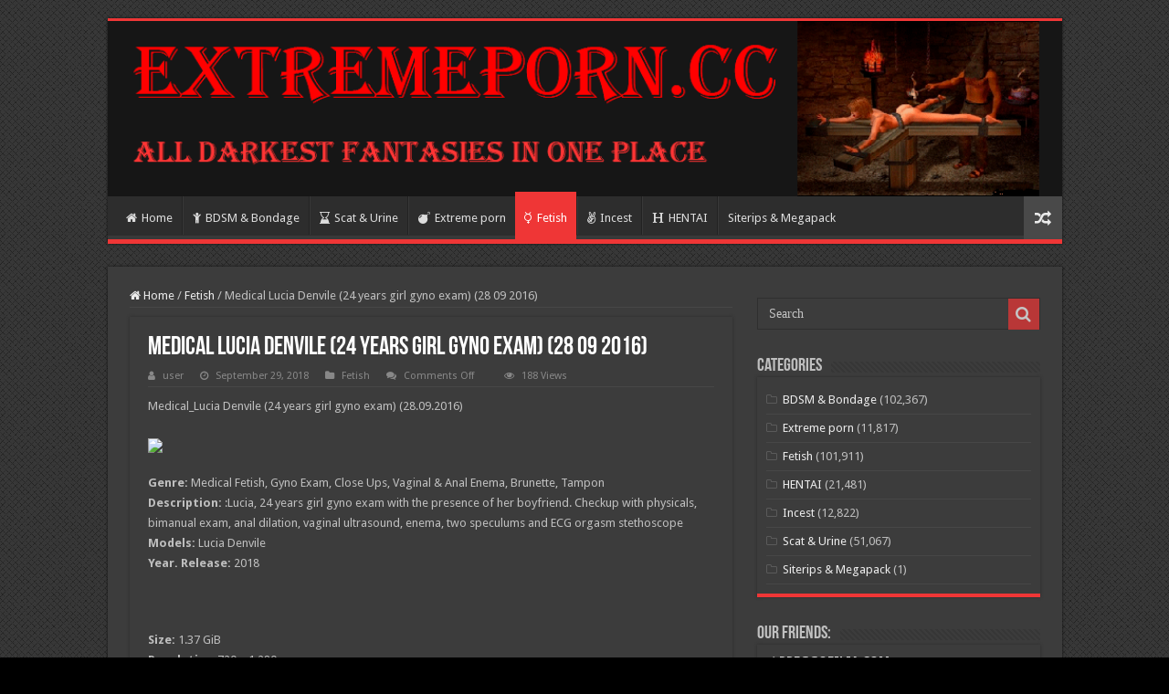

--- FILE ---
content_type: text/html; charset=UTF-8
request_url: https://extremeporn.cc/medical-lucia-denvile-24-years-girl-gyno-exam-28-09-2016/
body_size: 14263
content:
<!DOCTYPE html>
<html lang="en-US" prefix="og: http://ogp.me/ns#">
<html>
	<head>
		<script src="https://code.jquery.com/jquery-3.6.0.min.js"></script>
<script src="https://k2s.cc/js/links-to-preview.js" data-cfasync="false" </script>
<meta charset="UTF-8" />
<link rel="profile" href="http://gmpg.org/xfn/11" />
<link rel="pingback" href="https://extremeporn.cc/xmlrpc.php" />
<meta property="og:title" content="Medical Lucia Denvile (24 years girl gyno exam) (28 09 2016) - extremeporn.cc"/>
<meta property="og:type" content="article"/>
<meta property="og:description" content="Medical_Lucia Denvile (24 years girl gyno exam) (28.09.2016) Genre: Medical Fetish, Gyno Exam, Close"/>
<meta property="og:url" content="https://extremeporn.cc/medical-lucia-denvile-24-years-girl-gyno-exam-28-09-2016/"/>
<meta property="og:site_name" content="extremeporn.cc"/>
<meta name='robots' content='index, follow, max-image-preview:large, max-snippet:-1, max-video-preview:-1' />

	<!-- This site is optimized with the Yoast SEO plugin v26.8 - https://yoast.com/product/yoast-seo-wordpress/ -->
	<title>Medical Lucia Denvile (24 years girl gyno exam) (28 09 2016) - extremeporn.cc</title>
	<link rel="canonical" href="https://extremeporn.cc/medical-lucia-denvile-24-years-girl-gyno-exam-28-09-2016/" />
	<meta property="og:locale" content="en_US" />
	<meta property="og:type" content="article" />
	<meta property="og:title" content="Medical Lucia Denvile (24 years girl gyno exam) (28 09 2016) - extremeporn.cc" />
	<meta property="og:description" content="Medical_Lucia Denvile (24 years girl gyno exam) (28.09.2016) Genre: Medical Fetish, Gyno Exam, Close Ups, Vaginal &amp; Anal Enema, Brunette, TamponDescription: :Lucia, 24 years girl gyno exam with the presence of her boyfriend. Checkup with physicals, bimanual exam, anal dilation, vaginal ultrasound, enema, two speculums and ECG orgasm stethoscopeModels: Lucia DenvileYear. Release: 2018 Size: 1.37 &hellip;" />
	<meta property="og:url" content="https://extremeporn.cc/medical-lucia-denvile-24-years-girl-gyno-exam-28-09-2016/" />
	<meta property="og:site_name" content="extremeporn.cc" />
	<meta property="article:published_time" content="2018-09-29T01:54:47+00:00" />
	<meta property="og:image" content="https://picstate.com/thumbs/small/7878026_ypyna/Cover35286481.jpg" />
	<meta name="author" content="user" />
	<meta name="twitter:card" content="summary_large_image" />
	<meta name="twitter:image" content="https://picstate.com/thumbs/small/7878026_ypyna/Cover35286481.jpg" />
	<meta name="twitter:label1" content="Written by" />
	<meta name="twitter:data1" content="user" />
	<script type="application/ld+json" class="yoast-schema-graph">{"@context":"https://schema.org","@graph":[{"@type":"Article","@id":"https://extremeporn.cc/medical-lucia-denvile-24-years-girl-gyno-exam-28-09-2016/#article","isPartOf":{"@id":"https://extremeporn.cc/medical-lucia-denvile-24-years-girl-gyno-exam-28-09-2016/"},"author":{"name":"user","@id":"https://extremeporn.cc/#/schema/person/81ddd7ea489ca01b3d869348d9bf3e1f"},"headline":"Medical Lucia Denvile (24 years girl gyno exam) (28 09 2016)","datePublished":"2018-09-29T01:54:47+00:00","mainEntityOfPage":{"@id":"https://extremeporn.cc/medical-lucia-denvile-24-years-girl-gyno-exam-28-09-2016/"},"wordCount":74,"publisher":{"@id":"https://extremeporn.cc/#/schema/person/81ddd7ea489ca01b3d869348d9bf3e1f"},"image":["https://picstate.com/thumbs/small/7878026_ypyna/Cover35286481.jpg"],"thumbnailUrl":"https://picstate.com/thumbs/small/7878026_ypyna/Cover35286481.jpg","articleSection":["Fetish"],"inLanguage":"en-US"},{"@type":"WebPage","@id":"https://extremeporn.cc/medical-lucia-denvile-24-years-girl-gyno-exam-28-09-2016/","url":"https://extremeporn.cc/medical-lucia-denvile-24-years-girl-gyno-exam-28-09-2016/","name":"Medical Lucia Denvile (24 years girl gyno exam) (28 09 2016) - extremeporn.cc","isPartOf":{"@id":"https://extremeporn.cc/#website"},"primaryImageOfPage":"https://picstate.com/thumbs/small/7878026_ypyna/Cover35286481.jpg","image":["https://picstate.com/thumbs/small/7878026_ypyna/Cover35286481.jpg"],"thumbnailUrl":"https://picstate.com/thumbs/small/7878026_ypyna/Cover35286481.jpg","datePublished":"2018-09-29T01:54:47+00:00","breadcrumb":{"@id":"https://extremeporn.cc/medical-lucia-denvile-24-years-girl-gyno-exam-28-09-2016/#breadcrumb"},"inLanguage":"en-US","potentialAction":[{"@type":"ReadAction","target":["https://extremeporn.cc/medical-lucia-denvile-24-years-girl-gyno-exam-28-09-2016/"]}]},{"@type":"ImageObject","inLanguage":"en-US","@id":"https://extremeporn.cc/medical-lucia-denvile-24-years-girl-gyno-exam-28-09-2016/#primaryimage","url":"https://picstate.com/thumbs/small/7878026_ypyna/Cover35286481.jpg","contentUrl":"https://picstate.com/thumbs/small/7878026_ypyna/Cover35286481.jpg"},{"@type":"BreadcrumbList","@id":"https://extremeporn.cc/medical-lucia-denvile-24-years-girl-gyno-exam-28-09-2016/#breadcrumb","itemListElement":[{"@type":"ListItem","position":1,"name":"Home","item":"https://extremeporn.cc/"},{"@type":"ListItem","position":2,"name":"Medical Lucia Denvile (24 years girl gyno exam) (28 09 2016)"}]},{"@type":"WebSite","@id":"https://extremeporn.cc/#website","url":"https://extremeporn.cc/","name":"extremeporn.cc","description":"All Darkest Fantasies in one Place","publisher":{"@id":"https://extremeporn.cc/#/schema/person/81ddd7ea489ca01b3d869348d9bf3e1f"},"potentialAction":[{"@type":"SearchAction","target":{"@type":"EntryPoint","urlTemplate":"https://extremeporn.cc/?s={search_term_string}"},"query-input":{"@type":"PropertyValueSpecification","valueRequired":true,"valueName":"search_term_string"}}],"inLanguage":"en-US"},{"@type":["Person","Organization"],"@id":"https://extremeporn.cc/#/schema/person/81ddd7ea489ca01b3d869348d9bf3e1f","name":"user","image":{"@type":"ImageObject","inLanguage":"en-US","@id":"https://extremeporn.cc/#/schema/person/image/","url":"https://secure.gravatar.com/avatar/bff9829609dbc9970440cf20cc37cc71abee4ae641742cf22d9d5b4af7a293ca?s=96&d=mm&r=g","contentUrl":"https://secure.gravatar.com/avatar/bff9829609dbc9970440cf20cc37cc71abee4ae641742cf22d9d5b4af7a293ca?s=96&d=mm&r=g","caption":"user"},"logo":{"@id":"https://extremeporn.cc/#/schema/person/image/"}}]}</script>
	<!-- / Yoast SEO plugin. -->


<link rel='dns-prefetch' href='//fonts.googleapis.com' />
<link rel="alternate" type="application/rss+xml" title="extremeporn.cc &raquo; Feed" href="https://extremeporn.cc/feed/" />
<link rel="alternate" type="application/rss+xml" title="extremeporn.cc &raquo; Comments Feed" href="https://extremeporn.cc/comments/feed/" />
<link rel="alternate" title="oEmbed (JSON)" type="application/json+oembed" href="https://extremeporn.cc/wp-json/oembed/1.0/embed?url=https%3A%2F%2Fextremeporn.cc%2Fmedical-lucia-denvile-24-years-girl-gyno-exam-28-09-2016%2F" />
<link rel="alternate" title="oEmbed (XML)" type="text/xml+oembed" href="https://extremeporn.cc/wp-json/oembed/1.0/embed?url=https%3A%2F%2Fextremeporn.cc%2Fmedical-lucia-denvile-24-years-girl-gyno-exam-28-09-2016%2F&#038;format=xml" />
<style id='wp-img-auto-sizes-contain-inline-css' type='text/css'>
img:is([sizes=auto i],[sizes^="auto," i]){contain-intrinsic-size:3000px 1500px}
/*# sourceURL=wp-img-auto-sizes-contain-inline-css */
</style>
<style id='wp-emoji-styles-inline-css' type='text/css'>

	img.wp-smiley, img.emoji {
		display: inline !important;
		border: none !important;
		box-shadow: none !important;
		height: 1em !important;
		width: 1em !important;
		margin: 0 0.07em !important;
		vertical-align: -0.1em !important;
		background: none !important;
		padding: 0 !important;
	}
/*# sourceURL=wp-emoji-styles-inline-css */
</style>
<style id='wp-block-library-inline-css' type='text/css'>
:root{--wp-block-synced-color:#7a00df;--wp-block-synced-color--rgb:122,0,223;--wp-bound-block-color:var(--wp-block-synced-color);--wp-editor-canvas-background:#ddd;--wp-admin-theme-color:#007cba;--wp-admin-theme-color--rgb:0,124,186;--wp-admin-theme-color-darker-10:#006ba1;--wp-admin-theme-color-darker-10--rgb:0,107,160.5;--wp-admin-theme-color-darker-20:#005a87;--wp-admin-theme-color-darker-20--rgb:0,90,135;--wp-admin-border-width-focus:2px}@media (min-resolution:192dpi){:root{--wp-admin-border-width-focus:1.5px}}.wp-element-button{cursor:pointer}:root .has-very-light-gray-background-color{background-color:#eee}:root .has-very-dark-gray-background-color{background-color:#313131}:root .has-very-light-gray-color{color:#eee}:root .has-very-dark-gray-color{color:#313131}:root .has-vivid-green-cyan-to-vivid-cyan-blue-gradient-background{background:linear-gradient(135deg,#00d084,#0693e3)}:root .has-purple-crush-gradient-background{background:linear-gradient(135deg,#34e2e4,#4721fb 50%,#ab1dfe)}:root .has-hazy-dawn-gradient-background{background:linear-gradient(135deg,#faaca8,#dad0ec)}:root .has-subdued-olive-gradient-background{background:linear-gradient(135deg,#fafae1,#67a671)}:root .has-atomic-cream-gradient-background{background:linear-gradient(135deg,#fdd79a,#004a59)}:root .has-nightshade-gradient-background{background:linear-gradient(135deg,#330968,#31cdcf)}:root .has-midnight-gradient-background{background:linear-gradient(135deg,#020381,#2874fc)}:root{--wp--preset--font-size--normal:16px;--wp--preset--font-size--huge:42px}.has-regular-font-size{font-size:1em}.has-larger-font-size{font-size:2.625em}.has-normal-font-size{font-size:var(--wp--preset--font-size--normal)}.has-huge-font-size{font-size:var(--wp--preset--font-size--huge)}.has-text-align-center{text-align:center}.has-text-align-left{text-align:left}.has-text-align-right{text-align:right}.has-fit-text{white-space:nowrap!important}#end-resizable-editor-section{display:none}.aligncenter{clear:both}.items-justified-left{justify-content:flex-start}.items-justified-center{justify-content:center}.items-justified-right{justify-content:flex-end}.items-justified-space-between{justify-content:space-between}.screen-reader-text{border:0;clip-path:inset(50%);height:1px;margin:-1px;overflow:hidden;padding:0;position:absolute;width:1px;word-wrap:normal!important}.screen-reader-text:focus{background-color:#ddd;clip-path:none;color:#444;display:block;font-size:1em;height:auto;left:5px;line-height:normal;padding:15px 23px 14px;text-decoration:none;top:5px;width:auto;z-index:100000}html :where(.has-border-color){border-style:solid}html :where([style*=border-top-color]){border-top-style:solid}html :where([style*=border-right-color]){border-right-style:solid}html :where([style*=border-bottom-color]){border-bottom-style:solid}html :where([style*=border-left-color]){border-left-style:solid}html :where([style*=border-width]){border-style:solid}html :where([style*=border-top-width]){border-top-style:solid}html :where([style*=border-right-width]){border-right-style:solid}html :where([style*=border-bottom-width]){border-bottom-style:solid}html :where([style*=border-left-width]){border-left-style:solid}html :where(img[class*=wp-image-]){height:auto;max-width:100%}:where(figure){margin:0 0 1em}html :where(.is-position-sticky){--wp-admin--admin-bar--position-offset:var(--wp-admin--admin-bar--height,0px)}@media screen and (max-width:600px){html :where(.is-position-sticky){--wp-admin--admin-bar--position-offset:0px}}

/*# sourceURL=wp-block-library-inline-css */
</style><style id='wp-block-paragraph-inline-css' type='text/css'>
.is-small-text{font-size:.875em}.is-regular-text{font-size:1em}.is-large-text{font-size:2.25em}.is-larger-text{font-size:3em}.has-drop-cap:not(:focus):first-letter{float:left;font-size:8.4em;font-style:normal;font-weight:100;line-height:.68;margin:.05em .1em 0 0;text-transform:uppercase}body.rtl .has-drop-cap:not(:focus):first-letter{float:none;margin-left:.1em}p.has-drop-cap.has-background{overflow:hidden}:root :where(p.has-background){padding:1.25em 2.375em}:where(p.has-text-color:not(.has-link-color)) a{color:inherit}p.has-text-align-left[style*="writing-mode:vertical-lr"],p.has-text-align-right[style*="writing-mode:vertical-rl"]{rotate:180deg}
/*# sourceURL=https://extremeporn.cc/wp-includes/blocks/paragraph/style.min.css */
</style>
<style id='wp-block-quote-inline-css' type='text/css'>
.wp-block-quote{box-sizing:border-box;overflow-wrap:break-word}.wp-block-quote.is-large:where(:not(.is-style-plain)),.wp-block-quote.is-style-large:where(:not(.is-style-plain)){margin-bottom:1em;padding:0 1em}.wp-block-quote.is-large:where(:not(.is-style-plain)) p,.wp-block-quote.is-style-large:where(:not(.is-style-plain)) p{font-size:1.5em;font-style:italic;line-height:1.6}.wp-block-quote.is-large:where(:not(.is-style-plain)) cite,.wp-block-quote.is-large:where(:not(.is-style-plain)) footer,.wp-block-quote.is-style-large:where(:not(.is-style-plain)) cite,.wp-block-quote.is-style-large:where(:not(.is-style-plain)) footer{font-size:1.125em;text-align:right}.wp-block-quote>cite{display:block}
/*# sourceURL=https://extremeporn.cc/wp-includes/blocks/quote/style.min.css */
</style>
<style id='global-styles-inline-css' type='text/css'>
:root{--wp--preset--aspect-ratio--square: 1;--wp--preset--aspect-ratio--4-3: 4/3;--wp--preset--aspect-ratio--3-4: 3/4;--wp--preset--aspect-ratio--3-2: 3/2;--wp--preset--aspect-ratio--2-3: 2/3;--wp--preset--aspect-ratio--16-9: 16/9;--wp--preset--aspect-ratio--9-16: 9/16;--wp--preset--color--black: #000000;--wp--preset--color--cyan-bluish-gray: #abb8c3;--wp--preset--color--white: #ffffff;--wp--preset--color--pale-pink: #f78da7;--wp--preset--color--vivid-red: #cf2e2e;--wp--preset--color--luminous-vivid-orange: #ff6900;--wp--preset--color--luminous-vivid-amber: #fcb900;--wp--preset--color--light-green-cyan: #7bdcb5;--wp--preset--color--vivid-green-cyan: #00d084;--wp--preset--color--pale-cyan-blue: #8ed1fc;--wp--preset--color--vivid-cyan-blue: #0693e3;--wp--preset--color--vivid-purple: #9b51e0;--wp--preset--gradient--vivid-cyan-blue-to-vivid-purple: linear-gradient(135deg,rgb(6,147,227) 0%,rgb(155,81,224) 100%);--wp--preset--gradient--light-green-cyan-to-vivid-green-cyan: linear-gradient(135deg,rgb(122,220,180) 0%,rgb(0,208,130) 100%);--wp--preset--gradient--luminous-vivid-amber-to-luminous-vivid-orange: linear-gradient(135deg,rgb(252,185,0) 0%,rgb(255,105,0) 100%);--wp--preset--gradient--luminous-vivid-orange-to-vivid-red: linear-gradient(135deg,rgb(255,105,0) 0%,rgb(207,46,46) 100%);--wp--preset--gradient--very-light-gray-to-cyan-bluish-gray: linear-gradient(135deg,rgb(238,238,238) 0%,rgb(169,184,195) 100%);--wp--preset--gradient--cool-to-warm-spectrum: linear-gradient(135deg,rgb(74,234,220) 0%,rgb(151,120,209) 20%,rgb(207,42,186) 40%,rgb(238,44,130) 60%,rgb(251,105,98) 80%,rgb(254,248,76) 100%);--wp--preset--gradient--blush-light-purple: linear-gradient(135deg,rgb(255,206,236) 0%,rgb(152,150,240) 100%);--wp--preset--gradient--blush-bordeaux: linear-gradient(135deg,rgb(254,205,165) 0%,rgb(254,45,45) 50%,rgb(107,0,62) 100%);--wp--preset--gradient--luminous-dusk: linear-gradient(135deg,rgb(255,203,112) 0%,rgb(199,81,192) 50%,rgb(65,88,208) 100%);--wp--preset--gradient--pale-ocean: linear-gradient(135deg,rgb(255,245,203) 0%,rgb(182,227,212) 50%,rgb(51,167,181) 100%);--wp--preset--gradient--electric-grass: linear-gradient(135deg,rgb(202,248,128) 0%,rgb(113,206,126) 100%);--wp--preset--gradient--midnight: linear-gradient(135deg,rgb(2,3,129) 0%,rgb(40,116,252) 100%);--wp--preset--font-size--small: 13px;--wp--preset--font-size--medium: 20px;--wp--preset--font-size--large: 36px;--wp--preset--font-size--x-large: 42px;--wp--preset--spacing--20: 0.44rem;--wp--preset--spacing--30: 0.67rem;--wp--preset--spacing--40: 1rem;--wp--preset--spacing--50: 1.5rem;--wp--preset--spacing--60: 2.25rem;--wp--preset--spacing--70: 3.38rem;--wp--preset--spacing--80: 5.06rem;--wp--preset--shadow--natural: 6px 6px 9px rgba(0, 0, 0, 0.2);--wp--preset--shadow--deep: 12px 12px 50px rgba(0, 0, 0, 0.4);--wp--preset--shadow--sharp: 6px 6px 0px rgba(0, 0, 0, 0.2);--wp--preset--shadow--outlined: 6px 6px 0px -3px rgb(255, 255, 255), 6px 6px rgb(0, 0, 0);--wp--preset--shadow--crisp: 6px 6px 0px rgb(0, 0, 0);}:where(.is-layout-flex){gap: 0.5em;}:where(.is-layout-grid){gap: 0.5em;}body .is-layout-flex{display: flex;}.is-layout-flex{flex-wrap: wrap;align-items: center;}.is-layout-flex > :is(*, div){margin: 0;}body .is-layout-grid{display: grid;}.is-layout-grid > :is(*, div){margin: 0;}:where(.wp-block-columns.is-layout-flex){gap: 2em;}:where(.wp-block-columns.is-layout-grid){gap: 2em;}:where(.wp-block-post-template.is-layout-flex){gap: 1.25em;}:where(.wp-block-post-template.is-layout-grid){gap: 1.25em;}.has-black-color{color: var(--wp--preset--color--black) !important;}.has-cyan-bluish-gray-color{color: var(--wp--preset--color--cyan-bluish-gray) !important;}.has-white-color{color: var(--wp--preset--color--white) !important;}.has-pale-pink-color{color: var(--wp--preset--color--pale-pink) !important;}.has-vivid-red-color{color: var(--wp--preset--color--vivid-red) !important;}.has-luminous-vivid-orange-color{color: var(--wp--preset--color--luminous-vivid-orange) !important;}.has-luminous-vivid-amber-color{color: var(--wp--preset--color--luminous-vivid-amber) !important;}.has-light-green-cyan-color{color: var(--wp--preset--color--light-green-cyan) !important;}.has-vivid-green-cyan-color{color: var(--wp--preset--color--vivid-green-cyan) !important;}.has-pale-cyan-blue-color{color: var(--wp--preset--color--pale-cyan-blue) !important;}.has-vivid-cyan-blue-color{color: var(--wp--preset--color--vivid-cyan-blue) !important;}.has-vivid-purple-color{color: var(--wp--preset--color--vivid-purple) !important;}.has-black-background-color{background-color: var(--wp--preset--color--black) !important;}.has-cyan-bluish-gray-background-color{background-color: var(--wp--preset--color--cyan-bluish-gray) !important;}.has-white-background-color{background-color: var(--wp--preset--color--white) !important;}.has-pale-pink-background-color{background-color: var(--wp--preset--color--pale-pink) !important;}.has-vivid-red-background-color{background-color: var(--wp--preset--color--vivid-red) !important;}.has-luminous-vivid-orange-background-color{background-color: var(--wp--preset--color--luminous-vivid-orange) !important;}.has-luminous-vivid-amber-background-color{background-color: var(--wp--preset--color--luminous-vivid-amber) !important;}.has-light-green-cyan-background-color{background-color: var(--wp--preset--color--light-green-cyan) !important;}.has-vivid-green-cyan-background-color{background-color: var(--wp--preset--color--vivid-green-cyan) !important;}.has-pale-cyan-blue-background-color{background-color: var(--wp--preset--color--pale-cyan-blue) !important;}.has-vivid-cyan-blue-background-color{background-color: var(--wp--preset--color--vivid-cyan-blue) !important;}.has-vivid-purple-background-color{background-color: var(--wp--preset--color--vivid-purple) !important;}.has-black-border-color{border-color: var(--wp--preset--color--black) !important;}.has-cyan-bluish-gray-border-color{border-color: var(--wp--preset--color--cyan-bluish-gray) !important;}.has-white-border-color{border-color: var(--wp--preset--color--white) !important;}.has-pale-pink-border-color{border-color: var(--wp--preset--color--pale-pink) !important;}.has-vivid-red-border-color{border-color: var(--wp--preset--color--vivid-red) !important;}.has-luminous-vivid-orange-border-color{border-color: var(--wp--preset--color--luminous-vivid-orange) !important;}.has-luminous-vivid-amber-border-color{border-color: var(--wp--preset--color--luminous-vivid-amber) !important;}.has-light-green-cyan-border-color{border-color: var(--wp--preset--color--light-green-cyan) !important;}.has-vivid-green-cyan-border-color{border-color: var(--wp--preset--color--vivid-green-cyan) !important;}.has-pale-cyan-blue-border-color{border-color: var(--wp--preset--color--pale-cyan-blue) !important;}.has-vivid-cyan-blue-border-color{border-color: var(--wp--preset--color--vivid-cyan-blue) !important;}.has-vivid-purple-border-color{border-color: var(--wp--preset--color--vivid-purple) !important;}.has-vivid-cyan-blue-to-vivid-purple-gradient-background{background: var(--wp--preset--gradient--vivid-cyan-blue-to-vivid-purple) !important;}.has-light-green-cyan-to-vivid-green-cyan-gradient-background{background: var(--wp--preset--gradient--light-green-cyan-to-vivid-green-cyan) !important;}.has-luminous-vivid-amber-to-luminous-vivid-orange-gradient-background{background: var(--wp--preset--gradient--luminous-vivid-amber-to-luminous-vivid-orange) !important;}.has-luminous-vivid-orange-to-vivid-red-gradient-background{background: var(--wp--preset--gradient--luminous-vivid-orange-to-vivid-red) !important;}.has-very-light-gray-to-cyan-bluish-gray-gradient-background{background: var(--wp--preset--gradient--very-light-gray-to-cyan-bluish-gray) !important;}.has-cool-to-warm-spectrum-gradient-background{background: var(--wp--preset--gradient--cool-to-warm-spectrum) !important;}.has-blush-light-purple-gradient-background{background: var(--wp--preset--gradient--blush-light-purple) !important;}.has-blush-bordeaux-gradient-background{background: var(--wp--preset--gradient--blush-bordeaux) !important;}.has-luminous-dusk-gradient-background{background: var(--wp--preset--gradient--luminous-dusk) !important;}.has-pale-ocean-gradient-background{background: var(--wp--preset--gradient--pale-ocean) !important;}.has-electric-grass-gradient-background{background: var(--wp--preset--gradient--electric-grass) !important;}.has-midnight-gradient-background{background: var(--wp--preset--gradient--midnight) !important;}.has-small-font-size{font-size: var(--wp--preset--font-size--small) !important;}.has-medium-font-size{font-size: var(--wp--preset--font-size--medium) !important;}.has-large-font-size{font-size: var(--wp--preset--font-size--large) !important;}.has-x-large-font-size{font-size: var(--wp--preset--font-size--x-large) !important;}
/*# sourceURL=global-styles-inline-css */
</style>

<style id='classic-theme-styles-inline-css' type='text/css'>
/*! This file is auto-generated */
.wp-block-button__link{color:#fff;background-color:#32373c;border-radius:9999px;box-shadow:none;text-decoration:none;padding:calc(.667em + 2px) calc(1.333em + 2px);font-size:1.125em}.wp-block-file__button{background:#32373c;color:#fff;text-decoration:none}
/*# sourceURL=/wp-includes/css/classic-themes.min.css */
</style>
<link rel='stylesheet' id='tie-style-css' href='https://extremeporn.cc/wp-content/themes/sahifa/style.css' type='text/css' media='all' />
<link rel='stylesheet' id='tie-ilightbox-skin-css' href='https://extremeporn.cc/wp-content/themes/sahifa/css/ilightbox/dark-skin/skin.css' type='text/css' media='all' />
<link rel='stylesheet' id='Droid+Sans-css' href='https://fonts.googleapis.com/css?family=Droid+Sans%3Aregular%2C700' type='text/css' media='all' />
<script type="text/javascript" src="https://extremeporn.cc/wp-includes/js/jquery/jquery.min.js" id="jquery-core-js"></script>
<script type="text/javascript" src="https://extremeporn.cc/wp-includes/js/jquery/jquery-migrate.min.js" id="jquery-migrate-js"></script>
<script type="text/javascript" id="tie-postviews-cache-js-extra">
/* <![CDATA[ */
var tieViewsCacheL10n = {"admin_ajax_url":"https://extremeporn.cc/wp-admin/admin-ajax.php","post_id":"117"};
//# sourceURL=tie-postviews-cache-js-extra
/* ]]> */
</script>
<script type="text/javascript" src="https://extremeporn.cc/wp-content/themes/sahifa/js/postviews-cache.js" id="tie-postviews-cache-js"></script>
<link rel="https://api.w.org/" href="https://extremeporn.cc/wp-json/" /><link rel="alternate" title="JSON" type="application/json" href="https://extremeporn.cc/wp-json/wp/v2/posts/117" /><link rel="EditURI" type="application/rsd+xml" title="RSD" href="https://extremeporn.cc/xmlrpc.php?rsd" />
<meta name="generator" content="WordPress 6.9" />
<link rel='shortlink' href='https://extremeporn.cc/?p=117' />
<link type="text/css" rel="stylesheet" href="https://extremeporn.cc/wp-content/plugins/category-specific-rss-feed-menu/wp_cat_rss_style.css" />
<link rel="shortcut icon" href="https://extremeporn.cc/wp-content/uploads/2018/09/fav.png" title="Favicon" />
<!--[if IE]>
<script type="text/javascript">jQuery(document).ready(function (){ jQuery(".menu-item").has("ul").children("a").attr("aria-haspopup", "true");});</script>
<![endif]-->
<!--[if lt IE 9]>
<script src="https://extremeporn.cc/wp-content/themes/sahifa/js/html5.js"></script>
<script src="https://extremeporn.cc/wp-content/themes/sahifa/js/selectivizr-min.js"></script>
<![endif]-->
<!--[if IE 9]>
<link rel="stylesheet" type="text/css" media="all" href="https://extremeporn.cc/wp-content/themes/sahifa/css/ie9.css" />
<![endif]-->
<!--[if IE 8]>
<link rel="stylesheet" type="text/css" media="all" href="https://extremeporn.cc/wp-content/themes/sahifa/css/ie8.css" />
<![endif]-->
<!--[if IE 7]>
<link rel="stylesheet" type="text/css" media="all" href="https://extremeporn.cc/wp-content/themes/sahifa/css/ie7.css" />
<![endif]-->


<meta name="viewport" content="width=device-width, initial-scale=1.0" />
<link rel="apple-touch-icon-precomposed" sizes="144x144" href="https://extremeporn.cc/wp-content/uploads/2018/09/apple-icon-144x144.png" />
<link rel="apple-touch-icon-precomposed" sizes="120x120" href="https://extremeporn.cc/wp-content/uploads/2018/09/apple-icon-120x120.png" />
<link rel="apple-touch-icon-precomposed" sizes="72x72" href="https://extremeporn.cc/wp-content/uploads/2018/09/android-icon-72x72.png" />
<link rel="apple-touch-icon-precomposed" href="https://extremeporn.cc/wp-content/uploads/2018/09/apple-icon-57x57.png" />



<style type="text/css" media="screen">

body{
	font-family: 'Droid Sans';
}

#main-nav,
.cat-box-content,
#sidebar .widget-container,
.post-listing,
#commentform {
	border-bottom-color: #ef3636;
}

.search-block .search-button,
#topcontrol,
#main-nav ul li.current-menu-item a,
#main-nav ul li.current-menu-item a:hover,
#main-nav ul li.current_page_parent a,
#main-nav ul li.current_page_parent a:hover,
#main-nav ul li.current-menu-parent a,
#main-nav ul li.current-menu-parent a:hover,
#main-nav ul li.current-page-ancestor a,
#main-nav ul li.current-page-ancestor a:hover,
.pagination span.current,
.share-post span.share-text,
.flex-control-paging li a.flex-active,
.ei-slider-thumbs li.ei-slider-element,
.review-percentage .review-item span span,
.review-final-score,
.button,
a.button,
a.more-link,
#main-content input[type="submit"],
.form-submit #submit,
#login-form .login-button,
.widget-feedburner .feedburner-subscribe,
input[type="submit"],
#buddypress button,
#buddypress a.button,
#buddypress input[type=submit],
#buddypress input[type=reset],
#buddypress ul.button-nav li a,
#buddypress div.generic-button a,
#buddypress .comment-reply-link,
#buddypress div.item-list-tabs ul li a span,
#buddypress div.item-list-tabs ul li.selected a,
#buddypress div.item-list-tabs ul li.current a,
#buddypress #members-directory-form div.item-list-tabs ul li.selected span,
#members-list-options a.selected,
#groups-list-options a.selected,
body.dark-skin #buddypress div.item-list-tabs ul li a span,
body.dark-skin #buddypress div.item-list-tabs ul li.selected a,
body.dark-skin #buddypress div.item-list-tabs ul li.current a,
body.dark-skin #members-list-options a.selected,
body.dark-skin #groups-list-options a.selected,
.search-block-large .search-button,
#featured-posts .flex-next:hover,
#featured-posts .flex-prev:hover,
a.tie-cart span.shooping-count,
.woocommerce span.onsale,
.woocommerce-page span.onsale ,
.woocommerce .widget_price_filter .ui-slider .ui-slider-handle,
.woocommerce-page .widget_price_filter .ui-slider .ui-slider-handle,
#check-also-close,
a.post-slideshow-next,
a.post-slideshow-prev,
.widget_price_filter .ui-slider .ui-slider-handle,
.quantity .minus:hover,
.quantity .plus:hover,
.mejs-container .mejs-controls .mejs-time-rail .mejs-time-current,
#reading-position-indicator  {
	background-color:#ef3636;
}

::-webkit-scrollbar-thumb{
	background-color:#ef3636 !important;
}

#theme-footer,
#theme-header,
.top-nav ul li.current-menu-item:before,
#main-nav .menu-sub-content ,
#main-nav ul ul,
#check-also-box {
	border-top-color: #ef3636;
}

.search-block:after {
	border-right-color:#ef3636;
}

body.rtl .search-block:after {
	border-left-color:#ef3636;
}

#main-nav ul > li.menu-item-has-children:hover > a:after,
#main-nav ul > li.mega-menu:hover > a:after {
	border-color:transparent transparent #ef3636;
}

.widget.timeline-posts li a:hover,
.widget.timeline-posts li a:hover span.tie-date {
	color: #ef3636;
}

.widget.timeline-posts li a:hover span.tie-date:before {
	background: #ef3636;
	border-color: #ef3636;
}

#order_review,
#order_review_heading {
	border-color: #ef3636;
}


body {
	background-image : url(https://extremeporn.cc/wp-content/themes/sahifa/images/patterns/body-bg5.png);
	background-position: top center;
}

</style>

		<script type="text/javascript">
			/* <![CDATA[ */
				var sf_position = '0';
				var sf_templates = "<a href=\"{search_url_escaped}\">View All Results<\/a>";
				var sf_input = '.search-live';
				jQuery(document).ready(function(){
					jQuery(sf_input).ajaxyLiveSearch({"expand":false,"searchUrl":"https:\/\/extremeporn.cc\/?s=%s","text":"Search","delay":500,"iwidth":180,"width":315,"ajaxUrl":"https:\/\/extremeporn.cc\/wp-admin\/admin-ajax.php","rtl":0});
					jQuery(".live-search_ajaxy-selective-input").keyup(function() {
						var width = jQuery(this).val().length * 8;
						if(width < 50) {
							width = 50;
						}
						jQuery(this).width(width);
					});
					jQuery(".live-search_ajaxy-selective-search").click(function() {
						jQuery(this).find(".live-search_ajaxy-selective-input").focus();
					});
					jQuery(".live-search_ajaxy-selective-close").click(function() {
						jQuery(this).parent().remove();
					});
				});
			/* ]]> */
		</script>
		
<!-- FIFU:jsonld:begin -->
<script type="application/ld+json">{"@context":"https://schema.org","@graph":[{"@type":"ImageObject","@id":"https://picstate.com/thumbs/small/7878026_ypyna/Cover35286481.jpg","url":"https://picstate.com/thumbs/small/7878026_ypyna/Cover35286481.jpg","contentUrl":"https://picstate.com/thumbs/small/7878026_ypyna/Cover35286481.jpg","mainEntityOfPage":"https://extremeporn.cc/medical-lucia-denvile-24-years-girl-gyno-exam-28-09-2016/"}]}</script>
<!-- FIFU:jsonld:end -->
<script type='text/javascript' src='//pl17515074.cpmrevenuegate.com/8a/a9/ba/8aa9bae82e0748d508e87e45f0bf0b92.js'></script>
<link rel="preload" as="image" href="https://picstate.com/thumbs/small/24467604_fu4q4/Maggie_Undressed_-_Dry_breakfast_cream_and_masturbation_HD_p.jpg"></head>

<body id="top" class="wp-singular post-template-default single single-post postid-117 single-format-standard wp-theme-sahifa dark-skin lazy-enabled" >

<div class="wrapper-outer">

	<div class="background-cover"></div>

	<aside id="slide-out">

			<div class="search-mobile">
			<form method="get" id="searchform-mobile" action="https://extremeporn.cc/">
				<button class="search-button" type="submit" value="Search"><i class="fa fa-search"></i></button>
				<input type="text" id="s-mobile" name="s" title="Search" value="Search" onfocus="if (this.value == 'Search') {this.value = '';}" onblur="if (this.value == '') {this.value = 'Search';}"  />
			</form>
		</div><!-- .search-mobile /-->
	
			<div class="social-icons">
		<a class="ttip-none" title="Rss" href="https://extremeporn.cc/feed/" target="_blank" data-wpel-link="internal"><i class="fa fa-rss"></i></a>
			</div>

	
		<div id="mobile-menu" ></div>
	</aside><!-- #slide-out /-->

		<div id="wrapper" class="boxed">
		<div class="inner-wrapper">

		<header id="theme-header" class="theme-header full-logo center-logo">
			
		<div class="header-content">

					<a id="slide-out-open" class="slide-out-open" href="#"><span></span></a>
		
			<div class="logo" style=" margin-top:15px; margin-bottom:15px;">
			<h2>								<a title="extremeporn.cc" href="https://extremeporn.cc/" data-wpel-link="internal">
					<img src="https://extremeporn.cc/wp-content/uploads/2018/09/logo.png" alt="extremeporn.cc" /><strong>extremeporn.cc All Darkest Fantasies in one Place</strong>
				</a>
			</h2>			</div><!-- .logo /-->
						<div class="clear"></div>

		</div>
													<nav id="main-nav" class="fixed-enabled">
				<div class="container">

				
					<div class="main-menu"><ul id="menu-main" class="menu"><li id="menu-item-6" class="menu-item menu-item-type-custom menu-item-object-custom current-post-parent menu-item-6"><a href="/" data-wpel-link="internal"><i class="fa fa-home"></i>Home</a></li>
<li id="menu-item-11" class="menu-item menu-item-type-taxonomy menu-item-object-category menu-item-11"><a href="https://extremeporn.cc/category/bdsmbondage/" data-wpel-link="internal"><i class="fa fa-child"></i>BDSM &amp; Bondage</a></li>
<li id="menu-item-14" class="menu-item menu-item-type-taxonomy menu-item-object-category menu-item-14"><a href="https://extremeporn.cc/category/scaturine/" data-wpel-link="internal"><i class="fa fa-hourglass-end"></i>Scat &amp; Urine</a></li>
<li id="menu-item-12" class="menu-item menu-item-type-taxonomy menu-item-object-category menu-item-12"><a href="https://extremeporn.cc/category/extreme-porn/" data-wpel-link="internal"><i class="fa fa-bomb"></i>Extreme porn</a></li>
<li id="menu-item-13" class="menu-item menu-item-type-taxonomy menu-item-object-category current-post-ancestor current-menu-parent current-post-parent menu-item-13"><a href="https://extremeporn.cc/category/fetish/" data-wpel-link="internal"><i class="fa fa-mercury"></i>Fetish</a></li>
<li id="menu-item-88" class="menu-item menu-item-type-taxonomy menu-item-object-category menu-item-88"><a href="https://extremeporn.cc/category/incest/" data-wpel-link="internal"><i class="fa fa-angellist"></i>Incest</a></li>
<li id="menu-item-1163" class="menu-item menu-item-type-taxonomy menu-item-object-category menu-item-1163"><a href="https://extremeporn.cc/category/hentai/" data-wpel-link="internal"><i class="fa fa-header"></i>HENTAI</a></li>
<li id="menu-item-600887" class="menu-item menu-item-type-taxonomy menu-item-object-category menu-item-600887"><a href="https://extremeporn.cc/category/siterips/" data-wpel-link="internal">Siterips &amp; Megapack</a></li>
</ul></div>										<a href="https://extremeporn.cc/?tierand=1" class="random-article ttip" title="Random Article" data-wpel-link="internal"><i class="fa fa-random"></i></a>
					
					
				</div>
			</nav><!-- .main-nav /-->
					</header><!-- #header /-->

	
	
	<div id="main-content" class="container">

	
	
	
	
	
	<div class="content">

		
		<nav id="crumbs"><a href="https://extremeporn.cc/" data-wpel-link="internal"><span class="fa fa-home" aria-hidden="true"></span> Home</a><span class="delimiter">/</span><a href="https://extremeporn.cc/category/fetish/" data-wpel-link="internal">Fetish</a><span class="delimiter">/</span><span class="current">Medical Lucia Denvile (24 years girl gyno exam) (28 09 2016)</span></nav><script type="application/ld+json">{"@context":"http:\/\/schema.org","@type":"BreadcrumbList","@id":"#Breadcrumb","itemListElement":[{"@type":"ListItem","position":1,"item":{"name":"Home","@id":"https:\/\/extremeporn.cc\/"}},{"@type":"ListItem","position":2,"item":{"name":"Fetish","@id":"https:\/\/extremeporn.cc\/category\/fetish\/"}}]}</script>
		

		
		<article class="post-listing post-117 post type-post status-publish format-standard has-post-thumbnail  category-fetish" id="the-post">
			
			<div class="post-inner">

							<h1 class="name post-title entry-title"><span itemprop="name">Medical Lucia Denvile (24 years girl gyno exam) (28 09 2016)</span></h1>

						
<p class="post-meta">
		
	<span class="post-meta-author"><i class="fa fa-user"></i><a href="https://extremeporn.cc/author/user/" title="" data-wpel-link="internal">user </a></span>
	
		
	<span class="tie-date"><i class="fa fa-clock-o"></i>September 29, 2018</span>	
	<span class="post-cats"><i class="fa fa-folder"></i><a href="https://extremeporn.cc/category/fetish/" rel="category tag" data-wpel-link="internal">Fetish</a></span>
	
	<span class="post-comments"><i class="fa fa-comments"></i><span>Comments Off<span class="screen-reader-text"> on Medical Lucia Denvile (24 years girl gyno exam) (28 09 2016)</span></span></span>
<span class="post-views"><i class="fa fa-eye"></i>188 Views</span> </p>
<div class="clear"></div>
			
				<div class="entry">
					
					
					<p>Medical_Lucia Denvile (24 years girl gyno exam) (28.09.2016) </p>
<p><a href="https://picstate.com/view/full/7878026_ypyna" data-wpel-link="external" target="_blank" rel="nofollow noopener noreferrer"><img decoding="async" src="https://picstate.com/thumbs/small/7878026_ypyna/Cover35286481.jpg"/></a></p>
<p><span style="font-weight:bold;">Genre:</span> Medical Fetish, Gyno Exam, Close Ups, Vaginal &amp; Anal Enema, Brunette, Tampon<br /><span style="font-weight:bold;">Description:</span> :Lucia, 24 years girl gyno exam with the presence of her boyfriend. Checkup with physicals, <br />bimanual exam, anal dilation, vaginal ultrasound, enema, two speculums and ECG orgasm stethoscope<br /><span style="font-weight:bold;">Models:</span> Lucia Denvile<br /><span style="font-weight:bold;">Year. Release: </span>2018</p>
<p><a href="https://picstate.com/view/full/7878028_bi7z8" data-wpel-link="external" target="_blank" rel="nofollow noopener noreferrer"><img decoding="async" src="https://picstate.com/thumbs/small/7878028_bi7z8/1737718.wmv.jpg"/></a></p>
<p><span style="font-weight:bold;">Size:</span> 1.37 GiB<br /><span style="font-weight:bold;">Resolution:</span>720 x 1 280<br /><span style="font-weight:bold;">Duration:</span> 49 min 34 s<br /><span style="font-weight:bold;">Type:</span> Windows Media</p>
<p><img decoding="async" src="https://pornmania.cc/img/blue_download_button_240-32.png"/></p>
<p><a href="https://fboom.me/file/30ddcff8b448a" data-wpel-link="external" target="_blank" rel="nofollow noopener noreferrer"><span style="font-weight:bold;"> Download from FB&gt;</span></a></p>
					
									</div><!-- .entry /-->


				<div class="share-post">
	<span class="share-text">Share</span>

		<ul class="flat-social">
			<li><a href="https://www.facebook.com/sharer.php?u=https://extremeporn.cc/?p=117" class="social-facebook" rel="external nofollow noopener noreferrer" target="_blank" data-wpel-link="external"><i class="fa fa-facebook"></i> <span>Facebook</span></a></li>
				<li><a href="https://twitter.com/intent/tweet?text=Medical+Lucia+Denvile+%2824+years+girl+gyno+exam%29+%2828+09+2016%29&amp;url=https://extremeporn.cc/?p=117" class="social-twitter" rel="external nofollow noopener noreferrer" target="_blank" data-wpel-link="external"><i class="fa fa-twitter"></i> <span>Twitter</span></a></li>
				<li><a href="http://www.stumbleupon.com/submit?url=https://extremeporn.cc/?p=117&amp;title=Medical+Lucia+Denvile+%2824+years+girl+gyno+exam%29+%2828+09+2016%29" class="social-stumble" rel="external nofollow noopener noreferrer" target="_blank" data-wpel-link="external"><i class="fa fa-stumbleupon"></i> <span>Stumbleupon</span></a></li>
				<li><a href="https://www.linkedin.com/shareArticle?mini=true&amp;url=https://extremeporn.cc/medical-lucia-denvile-24-years-girl-gyno-exam-28-09-2016/&amp;title=Medical+Lucia+Denvile+%2824+years+girl+gyno+exam%29+%2828+09+2016%29" class="social-linkedin" rel="external nofollow noopener noreferrer" target="_blank" data-wpel-link="external"><i class="fa fa-linkedin"></i> <span>LinkedIn</span></a></li>
				<li><a href="https://pinterest.com/pin/create/button/?url=https://extremeporn.cc/?p=117&amp;description=Medical+Lucia+Denvile+%2824+years+girl+gyno+exam%29+%2828+09+2016%29&amp;media=" class="social-pinterest" rel="external nofollow noopener noreferrer" target="_blank" data-wpel-link="external"><i class="fa fa-pinterest"></i> <span>Pinterest</span></a></li>
		</ul>
		<div class="clear"></div>
</div> <!-- .share-post -->
				<div class="clear"></div>
			</div><!-- .post-inner -->

			<script type="application/ld+json" class="tie-schema-graph">{"@context":"http:\/\/schema.org","@type":"Article","dateCreated":"2018-09-29T01:54:47+00:00","datePublished":"2018-09-29T01:54:47+00:00","dateModified":"2018-09-29T01:54:47+00:00","headline":"Medical Lucia Denvile (24 years girl gyno exam) (28 09 2016)","name":"Medical Lucia Denvile (24 years girl gyno exam) (28 09 2016)","keywords":[],"url":"https:\/\/extremeporn.cc\/medical-lucia-denvile-24-years-girl-gyno-exam-28-09-2016\/","description":"Medical_Lucia Denvile (24 years girl gyno exam) (28.09.2016) Genre: Medical Fetish, Gyno Exam, Close Ups, Vaginal &amp; Anal Enema, Brunette, TamponDescription: :Lucia, 24 years girl gyno exam with th","copyrightYear":"2018","publisher":{"@id":"#Publisher","@type":"Organization","name":"extremeporn.cc","logo":{"@type":"ImageObject","url":"http:\/\/extremeporn.cc\/wp-content\/uploads\/2018\/09\/logo.png"}},"sourceOrganization":{"@id":"#Publisher"},"copyrightHolder":{"@id":"#Publisher"},"mainEntityOfPage":{"@type":"WebPage","@id":"https:\/\/extremeporn.cc\/medical-lucia-denvile-24-years-girl-gyno-exam-28-09-2016\/","breadcrumb":{"@id":"#crumbs"}},"author":{"@type":"Person","name":"user","url":"https:\/\/extremeporn.cc\/author\/user\/"},"articleSection":"Fetish","articleBody":"Medical_Lucia Denvile (24 years girl gyno exam) (28.09.2016) Genre: Medical Fetish, Gyno Exam, Close Ups, Vaginal &amp; Anal Enema, Brunette, TamponDescription: :Lucia, 24 years girl gyno exam with the presence of her boyfriend. Checkup with physicals, bimanual exam, anal dilation, vaginal ultrasound, enema, two speculums and ECG orgasm stethoscopeModels: Lucia DenvileYear. Release: 2018Size: 1.37 GiBResolution:720 x 1 280Duration: 49 min 34 sType: Windows Media Download from FB&gt;"}</script>
		</article><!-- .post-listing -->
		

		
				<section id="author-box">
			<div class="block-head">
				<h3>About user </h3><div class="stripe-line"></div>
			</div>
			<div class="post-listing">
				<div class="author-bio">
	<div class="author-avatar">
		<img alt='' src='https://secure.gravatar.com/avatar/bff9829609dbc9970440cf20cc37cc71abee4ae641742cf22d9d5b4af7a293ca?s=90&#038;d=mm&#038;r=g' srcset='https://secure.gravatar.com/avatar/bff9829609dbc9970440cf20cc37cc71abee4ae641742cf22d9d5b4af7a293ca?s=180&#038;d=mm&#038;r=g 2x' class='avatar avatar-90 photo' height='90' width='90' decoding='async'/>	</div><!-- #author-avatar -->
			<div class="author-description">
								</div><!-- #author-description -->
			<div class="author-social flat-social">
																													</div>
		<div class="clear"></div>
</div>
				</div>
		</section><!-- #author-box -->
		

				<div class="post-navigation">
			<div class="post-previous"><a href="https://extremeporn.cc/extreme-arielle-aquinas-2018/" rel="prev" data-wpel-link="internal"><span>Previous</span> Extreme Arielle Aquinas (2018)</a></div>
			<div class="post-next"><a href="https://extremeporn.cc/femdom-raven-bay/" rel="next" data-wpel-link="internal"><span>Next</span> Femdom Raven Bay</a></div>
		</div><!-- .post-navigation -->
		
		
			
	<section id="check-also-box" class="post-listing check-also-right">
		<a href="#" id="check-also-close"><i class="fa fa-close"></i></a>

		<div class="block-head">
			<h3>Check Also</h3>
		</div>

				<div class="check-also-post">
						
			<div class="post-thumbnail">
				<a href="https://extremeporn.cc/hairy-maggie-undressed-aka-magena-yama-maggie-undressed-luna-o-matilda-dr/" data-wpel-link="internal">
					<img post-id="1073695" fifu-featured="1" width="284" height="165" src="https://picstate.com/thumbs/small/24467604_fu4q4/Maggie_Undressed_-_Dry_breakfast_cream_and_masturbation_HD_p.jpg" class="attachment-tie-medium size-tie-medium wp-post-image" alt="Hairy Maggie Undressed (aka Magena Yama, Maggie Undressed, Luna O, Matilda) &#8211; Dr" title="Hairy Maggie Undressed (aka Magena Yama, Maggie Undressed, Luna O, Matilda) &#8211; Dr" title="Hairy Maggie Undressed (aka Magena Yama, Maggie Undressed, Luna O, Matilda) &#8211; Dr" decoding="async" />					<span class="fa overlay-icon"></span>
				</a>
			</div><!-- post-thumbnail /-->
						
			<h2 class="post-title"><a href="https://extremeporn.cc/hairy-maggie-undressed-aka-magena-yama-maggie-undressed-luna-o-matilda-dr/" rel="bookmark" data-wpel-link="internal">Hairy Maggie Undressed (aka Magena Yama, Maggie Undressed, Luna O, Matilda) &#8211; Dr</a></h2>
			<p>Hairy_Maggie Undressed (aka Magena Yama, Maggie Undressed, Luna O, Matilda) &#8211; Dry breakfast, cream and &hellip;</p>
		</div>
			</section>
			
			
	
		
				
<div id="comments">


<div class="clear"></div>


</div><!-- #comments -->

	</div><!-- .content -->
<aside id="sidebar">
	<div class="theiaStickySidebar">
		<div class="search-block-large widget">
			<form method="get" action="https://extremeporn.cc/">
				<button class="search-button" type="submit" value="Search"><i class="fa fa-search"></i></button>
				<input type="text" id="s" name="s" value="Search" onfocus="if (this.value == 'Search') {this.value = '';}" onblur="if (this.value == '') {this.value = 'Search';}"  />
			</form>
		</div><!-- .search-block /-->
<div id="categories-2" class="widget widget_categories"><div class="widget-top"><h4>Categories</h4><div class="stripe-line"></div></div>
						<div class="widget-container">
			<ul>
					<li class="cat-item cat-item-3"><a href="https://extremeporn.cc/category/bdsmbondage/" data-wpel-link="internal">BDSM &amp; Bondage</a> (102,367)
</li>
	<li class="cat-item cat-item-5"><a href="https://extremeporn.cc/category/extreme-porn/" data-wpel-link="internal">Extreme porn</a> (11,817)
</li>
	<li class="cat-item cat-item-6"><a href="https://extremeporn.cc/category/fetish/" data-wpel-link="internal">Fetish</a> (101,911)
</li>
	<li class="cat-item cat-item-28"><a href="https://extremeporn.cc/category/hentai/" data-wpel-link="internal">HENTAI</a> (21,481)
</li>
	<li class="cat-item cat-item-8"><a href="https://extremeporn.cc/category/incest/" data-wpel-link="internal">Incest</a> (12,822)
</li>
	<li class="cat-item cat-item-4"><a href="https://extremeporn.cc/category/scaturine/" data-wpel-link="internal">Scat &amp; Urine</a> (51,067)
</li>
	<li class="cat-item cat-item-15932"><a href="https://extremeporn.cc/category/siterips/" data-wpel-link="internal">Siterips &amp; Megapack</a> (1)
</li>
			</ul>

			</div></div><!-- .widget /--><div id="text-3" class="widget widget_text"><div class="widget-top"><h4>OUR FRIENDS:</h4><div class="stripe-line"></div></div>
						<div class="widget-container">			<div class="textwidget"><p><a href="https://preggofilia.com/" target="_blank" rel="noopener nofollow noreferrer" data-wpel-link="external"><strong>✓ PREGGOFILIA.COM</strong></a><br />
<a href="https://bdsmmania.net/" target="_blank" rel="noopener nofollow noreferrer" data-wpel-link="external"><strong>✓ BDSMMANIA.NET</strong></a><br />
<a href="https://vipergirls.to/forum.php" target="_blank" rel="noopener nofollow noreferrer" data-wpel-link="external"><strong>✓ VIPERGIRLS.TO</strong></a><br />
<a href="http://jdforum.net//" target="_blank" rel="noopener nofollow noreferrer" data-wpel-link="external"><strong>✓ JDFORUM.NET</strong></a><br />
<a href="http://www.topboard.org//" target="_blank" rel="noopener nofollow noreferrer" data-wpel-link="external"><strong>✓ TOPBOARD.ORG</strong></a><br />
<a href="https://jodic-forum.org/" target="_blank" rel="noopener nofollow noreferrer" data-wpel-link="external"><strong>✓ JODIC-FORUM.ORG</strong></a><br />
<a href="http://rawporn.org//index.php" target="_blank" rel="noopener nofollow noreferrer" data-wpel-link="external"><strong>✓ FREE PORN FORUM</strong></a><br />
<a href="https://board.filehost.pro//" target="_blank" rel="noopener nofollow noreferrer" data-wpel-link="external"><strong>✓ BOARD.FILEHOST.PRO</strong></a><br />
<a href="https://boards.copro.pw//" target="_blank" rel="noopener nofollow noreferrer" data-wpel-link="external"><strong>✓ BOARDS.COPRO.PW</strong></a><br />
<a href="https://forum.intporn.com//" target="_blank" rel="noopener nofollow noreferrer" data-wpel-link="external"><strong>✓ INTPORN.COM</strong></a><br />
<a href="https://generalporn.org//" target="_blank" rel="noopener nofollow noreferrer" data-wpel-link="external"><strong>✓GENERALPORN.ORG</strong></a><br />
<a href="https://myslavegirl.org//" target="_blank" rel="noopener nofollow noreferrer" data-wpel-link="external"><strong>✓ MYSLAVEGIRL.ORG</strong></a><br />
<a href="https://te-en.net//" target="_blank" rel="noopener nofollow noreferrer" data-wpel-link="external"><strong>✓ TE-EN.NET</strong></a><br />
<a href="http://www.vamateur.com//" target="_blank" rel="noopener nofollow noreferrer" data-wpel-link="external"><strong>✓ VAMATEUR.COM</strong></a><br />
<a href="https://www.puzo.org/index.php?showforum=10//" target="_blank" rel="noopener nofollow noreferrer" data-wpel-link="external"><strong>✓ PUZO.ORG</strong></a><br />
<a href="https://pornmania.cc/" target="_blank" rel="noopener nofollow noreferrer" data-wpel-link="external"><img decoding="async" class=" ls-is-cached lazyloaded" src="https://pornmania.cc/wp-content/uploads/2018/08/logo4.png" alt="Porn Mania" data-src="https://pornmania.cc/wp-content/uploads/2018/08/logo4.png" /></a></p>
</div>
		</div></div><!-- .widget /--><div id="block-4" class="widget widget_block"><div class="widget-container">
<blockquote class="wp-block-quote is-layout-flow wp-block-quote-is-layout-flow">
<p></p>
</blockquote>
</div></div><!-- .widget /-->	</div><!-- .theiaStickySidebar /-->
</aside><!-- #sidebar /-->	<div class="clear"></div>
</div><!-- .container /-->


<footer id="theme-footer">
	<div id="footer-widget-area" class="footer-3c">

			<div id="footer-first" class="footer-widgets-box">
			<div id="custom_html-2" class="widget_text footer-widget widget_custom_html"><div class="footer-widget-top"><h4> </h4></div>
						<div class="footer-widget-container"><div class="textwidget custom-html-widget"><!--LiveInternet counter--><script type="text/javascript">
document.write("<a href='//www.liveinternet.ru/click' "+
"target=_blank><img src='//counter.yadro.ru/hit?t12.6;r"+
escape(document.referrer)+((typeof(screen)=="undefined")?"":
";s"+screen.width+"*"+screen.height+"*"+(screen.colorDepth?
screen.colorDepth:screen.pixelDepth))+";u"+escape(document.URL)+
";h"+escape(document.title.substring(0,150))+";"+Math.random()+
"' alt='' title='LiveInternet: показано число просмотров за 24"+
" часа, посетителей за 24 часа и за сегодня' "+
"border='0' width='88' height='31'><\/a>")
</script><!--/LiveInternet-->      <script id="_wauhxt">var _wau = _wau || []; _wau.push(["dynamic", "2fnnomt5fd", "hxt", "c4302bffffff", "small"]);</script><script async src="//waust.at/d.js"></script></div></div></div><!-- .widget /--><div id="block-7" class="footer-widget widget_block widget_text"><div class="widget-container">
<p></p>
</div></div><!-- .widget /-->		</div>
	
			<div id="footer-second" class="footer-widgets-box">
			<div id="custom_html-4" class="widget_text footer-widget widget_custom_html"><div class="footer-widget-top"><h4> </h4></div>
						<div class="footer-widget-container"><div class="textwidget custom-html-widget"></div></div></div><!-- .widget /-->		</div><!-- #second .widget-area -->
	

	
		
	</div><!-- #footer-widget-area -->
	<div class="clear"></div>
</footer><!-- .Footer /-->
	
<div class="clear"></div>
<div class="footer-bottom">
	<div class="container">
		<div class="alignright">
					</div>
	
				<div class="social-icons">
		<a class="ttip-none" title="Rss" href="https://extremeporn.cc/feed/" target="_blank" data-wpel-link="internal"><i class="fa fa-rss"></i></a>
			</div>

		
		<div class="alignleft">
			© Copyright 2026, All Rights Reserved		</div>
		<div class="clear"></div>
	</div><!-- .Container -->
</div><!-- .Footer bottom -->
	
</div><!-- .inner-Wrapper -->
</div><!-- #Wrapper -->
</div><!-- .Wrapper-outer -->
	<div id="topcontrol" class="fa fa-angle-up" title="Scroll To Top"></div>
<div id="fb-root"></div>
<script type="speculationrules">
{"prefetch":[{"source":"document","where":{"and":[{"href_matches":"/*"},{"not":{"href_matches":["/wp-*.php","/wp-admin/*","/wp-content/uploads/*","/wp-content/*","/wp-content/plugins/*","/wp-content/themes/sahifa/*","/*\\?(.+)"]}},{"not":{"selector_matches":"a[rel~=\"nofollow\"]"}},{"not":{"selector_matches":".no-prefetch, .no-prefetch a"}}]},"eagerness":"conservative"}]}
</script>
<!-- Global site tag (gtag.js) - Google Analytics -->
<script async src="https://www.googletagmanager.com/gtag/js?id=UA-67418443-3"></script>
<script>
  window.dataLayer = window.dataLayer || [];
  function gtag(){dataLayer.push(arguments);}
  gtag('js', new Date());

  gtag('config', 'UA-67418443-3');
</script>
<script type="text/javascript" id="tie-scripts-js-extra">
/* <![CDATA[ */
var tie = {"mobile_menu_active":"true","mobile_menu_top":"","lightbox_all":"true","lightbox_gallery":"true","woocommerce_lightbox":"","lightbox_skin":"dark","lightbox_thumb":"vertical","lightbox_arrows":"","sticky_sidebar":"","is_singular":"1","reading_indicator":"","lang_no_results":"No Results","lang_results_found":"Results Found"};
//# sourceURL=tie-scripts-js-extra
/* ]]> */
</script>
<script type="text/javascript" src="https://extremeporn.cc/wp-content/themes/sahifa/js/tie-scripts.js" id="tie-scripts-js"></script>
<script type="text/javascript" src="https://extremeporn.cc/wp-content/themes/sahifa/js/ilightbox.packed.js" id="tie-ilightbox-js"></script>
<script type="text/javascript" src="https://extremeporn.cc/wp-content/themes/sahifa/js/search.js" id="tie-search-js"></script>
<script id="wp-emoji-settings" type="application/json">
{"baseUrl":"https://s.w.org/images/core/emoji/17.0.2/72x72/","ext":".png","svgUrl":"https://s.w.org/images/core/emoji/17.0.2/svg/","svgExt":".svg","source":{"concatemoji":"https://extremeporn.cc/wp-includes/js/wp-emoji-release.min.js"}}
</script>
<script type="module">
/* <![CDATA[ */
/*! This file is auto-generated */
const a=JSON.parse(document.getElementById("wp-emoji-settings").textContent),o=(window._wpemojiSettings=a,"wpEmojiSettingsSupports"),s=["flag","emoji"];function i(e){try{var t={supportTests:e,timestamp:(new Date).valueOf()};sessionStorage.setItem(o,JSON.stringify(t))}catch(e){}}function c(e,t,n){e.clearRect(0,0,e.canvas.width,e.canvas.height),e.fillText(t,0,0);t=new Uint32Array(e.getImageData(0,0,e.canvas.width,e.canvas.height).data);e.clearRect(0,0,e.canvas.width,e.canvas.height),e.fillText(n,0,0);const a=new Uint32Array(e.getImageData(0,0,e.canvas.width,e.canvas.height).data);return t.every((e,t)=>e===a[t])}function p(e,t){e.clearRect(0,0,e.canvas.width,e.canvas.height),e.fillText(t,0,0);var n=e.getImageData(16,16,1,1);for(let e=0;e<n.data.length;e++)if(0!==n.data[e])return!1;return!0}function u(e,t,n,a){switch(t){case"flag":return n(e,"\ud83c\udff3\ufe0f\u200d\u26a7\ufe0f","\ud83c\udff3\ufe0f\u200b\u26a7\ufe0f")?!1:!n(e,"\ud83c\udde8\ud83c\uddf6","\ud83c\udde8\u200b\ud83c\uddf6")&&!n(e,"\ud83c\udff4\udb40\udc67\udb40\udc62\udb40\udc65\udb40\udc6e\udb40\udc67\udb40\udc7f","\ud83c\udff4\u200b\udb40\udc67\u200b\udb40\udc62\u200b\udb40\udc65\u200b\udb40\udc6e\u200b\udb40\udc67\u200b\udb40\udc7f");case"emoji":return!a(e,"\ud83e\u1fac8")}return!1}function f(e,t,n,a){let r;const o=(r="undefined"!=typeof WorkerGlobalScope&&self instanceof WorkerGlobalScope?new OffscreenCanvas(300,150):document.createElement("canvas")).getContext("2d",{willReadFrequently:!0}),s=(o.textBaseline="top",o.font="600 32px Arial",{});return e.forEach(e=>{s[e]=t(o,e,n,a)}),s}function r(e){var t=document.createElement("script");t.src=e,t.defer=!0,document.head.appendChild(t)}a.supports={everything:!0,everythingExceptFlag:!0},new Promise(t=>{let n=function(){try{var e=JSON.parse(sessionStorage.getItem(o));if("object"==typeof e&&"number"==typeof e.timestamp&&(new Date).valueOf()<e.timestamp+604800&&"object"==typeof e.supportTests)return e.supportTests}catch(e){}return null}();if(!n){if("undefined"!=typeof Worker&&"undefined"!=typeof OffscreenCanvas&&"undefined"!=typeof URL&&URL.createObjectURL&&"undefined"!=typeof Blob)try{var e="postMessage("+f.toString()+"("+[JSON.stringify(s),u.toString(),c.toString(),p.toString()].join(",")+"));",a=new Blob([e],{type:"text/javascript"});const r=new Worker(URL.createObjectURL(a),{name:"wpTestEmojiSupports"});return void(r.onmessage=e=>{i(n=e.data),r.terminate(),t(n)})}catch(e){}i(n=f(s,u,c,p))}t(n)}).then(e=>{for(const n in e)a.supports[n]=e[n],a.supports.everything=a.supports.everything&&a.supports[n],"flag"!==n&&(a.supports.everythingExceptFlag=a.supports.everythingExceptFlag&&a.supports[n]);var t;a.supports.everythingExceptFlag=a.supports.everythingExceptFlag&&!a.supports.flag,a.supports.everything||((t=a.source||{}).concatemoji?r(t.concatemoji):t.wpemoji&&t.twemoji&&(r(t.twemoji),r(t.wpemoji)))});
//# sourceURL=https://extremeporn.cc/wp-includes/js/wp-emoji-loader.min.js
/* ]]> */
</script>
<script defer src="https://static.cloudflareinsights.com/beacon.min.js/vcd15cbe7772f49c399c6a5babf22c1241717689176015" integrity="sha512-ZpsOmlRQV6y907TI0dKBHq9Md29nnaEIPlkf84rnaERnq6zvWvPUqr2ft8M1aS28oN72PdrCzSjY4U6VaAw1EQ==" data-cf-beacon='{"version":"2024.11.0","token":"43b1480649104943ae956f80eef23576","r":1,"server_timing":{"name":{"cfCacheStatus":true,"cfEdge":true,"cfExtPri":true,"cfL4":true,"cfOrigin":true,"cfSpeedBrain":true},"location_startswith":null}}' crossorigin="anonymous"></script>
</body>
</html>
<!-- Dynamic page generated in 1.231 seconds. -->
<!-- Cached page generated by WP-Super-Cache on 2026-01-27 00:35:03 -->

<!-- super cache -->

--- FILE ---
content_type: text/javascript;charset=UTF-8
request_url: https://whos.amung.us/pingjs/?k=2fnnomt5fd&t=&c=d&x=https%3A%2F%2Fextremeporn.cc%2Fmedical-lucia-denvile-24-years-girl-gyno-exam-28-09-2016%2F&y=&a=0&v=27&r=9448
body_size: -48
content:
WAU_r_d('16','2fnnomt5fd',0);